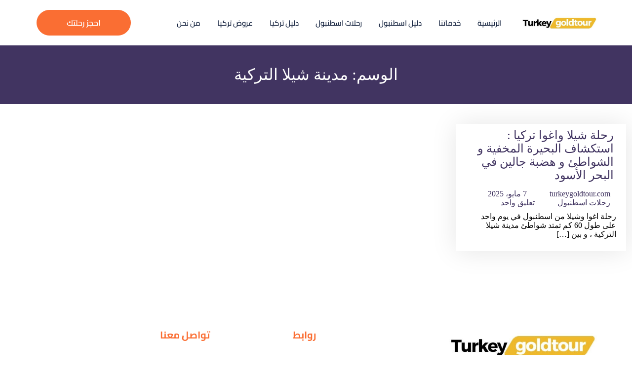

--- FILE ---
content_type: text/css; charset=utf-8
request_url: https://turkeygoldtour.com/wp-content/uploads/elementor/css/post-468.css?ver=1766711590
body_size: 683
content:
.elementor-468 .elementor-element.elementor-element-2255a90e > .elementor-container > .elementor-column > .elementor-widget-wrap{align-content:center;align-items:center;}.elementor-468 .elementor-element.elementor-element-2255a90e:not(.elementor-motion-effects-element-type-background), .elementor-468 .elementor-element.elementor-element-2255a90e > .elementor-motion-effects-container > .elementor-motion-effects-layer{background-color:#FFFFFF;}.elementor-468 .elementor-element.elementor-element-2255a90e{transition:background 0.3s, border 0.3s, border-radius 0.3s, box-shadow 0.3s;margin-top:0px;margin-bottom:-0px;padding:20px 0px 20px 0px;z-index:100;}.elementor-468 .elementor-element.elementor-element-2255a90e > .elementor-background-overlay{transition:background 0.3s, border-radius 0.3s, opacity 0.3s;}.elementor-468 .elementor-element.elementor-element-1682eaf7 > .elementor-element-populated{margin:0px 0px 0px 0px;--e-column-margin-right:0px;--e-column-margin-left:0px;padding:0px 0px 0px 0px;}.elementor-widget-image .widget-image-caption{color:var( --e-global-color-text );font-family:var( --e-global-typography-text-font-family ), Sans-serif;font-weight:var( --e-global-typography-text-font-weight );}.elementor-468 .elementor-element.elementor-element-51c3076f{text-align:right;}.elementor-468 .elementor-element.elementor-element-51c3076f img{width:100%;max-width:100%;}.elementor-468 .elementor-element.elementor-element-fb2b1e7 > .elementor-element-populated{margin:0px 0px 0px 0px;--e-column-margin-right:0px;--e-column-margin-left:0px;padding:0px 0px 0px 0px;}.elementor-468 .elementor-element.elementor-element-99b3f22{width:var( --container-widget-width, 100.262% );max-width:100.262%;--container-widget-width:100.262%;--container-widget-flex-grow:0;}.elementor-468 .elementor-element.elementor-element-99b3f22.elementor-element{--flex-grow:0;--flex-shrink:0;}.elementor-468 .elementor-element.elementor-element-99b3f22 .riyada-navigation ul li, .riyada-navigation ul ul li{text-align:center;}.elementor-468 .elementor-element.elementor-element-99b3f22 .riyada-menu{background-color:rgba(149, 76, 76, 0) !important;}.elementor-468 .elementor-element.elementor-element-99b3f22 .riyada-menu .menu-item a{color:#172541;background-color:rgba(2, 1, 1, 0);}.elementor-468 .elementor-element.elementor-element-99b3f22 .riyada-menu .menu-item a:hover{color:#FA6E33;}.elementor-468 .elementor-element.elementor-element-99b3f22 .riyada-menu .sub-menu .menu-item a{color:#ffffff;}.elementor-468 .elementor-element.elementor-element-99b3f22 .riyada-overlay{background-color:rgba(0,0,0, 0.9);}.elementor-468 .elementor-element.elementor-element-99b3f22 .riyada-overlay a{color:#818181;}.elementor-468 .elementor-element.elementor-element-99b3f22 .riyada-overlay a:hover{color:#ffffff;}.elementor-468 .elementor-element.elementor-element-99b3f22 .riyada-menu-toggle i{color:#FFFFFF;}.elementor-468 .elementor-element.elementor-element-99b3f22 .riyada-menu-toggle{background-color:#FA6E33;}.elementor-468 .elementor-element.elementor-element-99b3f22 .riyada-menu .menu-item, .elementor-468 .elementor-element.elementor-element-99b3f22 .riyada-overlay-menu .menu-item{font-family:"Cairo", Sans-serif;font-size:15px;font-weight:600;}.elementor-468 .elementor-element.elementor-element-4189500c > .elementor-element-populated{margin:0px 0px 0px 0px;--e-column-margin-right:0px;--e-column-margin-left:0px;padding:0px 0px 0px 0px;}.elementor-widget-button .elementor-button{background-color:var( --e-global-color-accent );font-family:var( --e-global-typography-accent-font-family ), Sans-serif;font-weight:var( --e-global-typography-accent-font-weight );}.elementor-468 .elementor-element.elementor-element-28d1b84d .elementor-button{background-color:#FA6E33;font-family:"Cairo", Sans-serif;font-size:16px;font-weight:600;border-style:solid;border-width:1px 1px 1px 1px;border-color:#FA6E33;border-radius:60px 60px 60px 60px;padding:17px 60px 17px 60px;}.elementor-468 .elementor-element.elementor-element-28d1b84d .elementor-button:hover, .elementor-468 .elementor-element.elementor-element-28d1b84d .elementor-button:focus{background-color:#FFFFFF;color:#FA6E33;}.elementor-468 .elementor-element.elementor-element-28d1b84d > .elementor-widget-container{margin:0px 0px 0px 0px;padding:0px 0px 0px 0px;}.elementor-468 .elementor-element.elementor-element-28d1b84d .elementor-button:hover svg, .elementor-468 .elementor-element.elementor-element-28d1b84d .elementor-button:focus svg{fill:#FA6E33;}@media(min-width:768px){.elementor-468 .elementor-element.elementor-element-1682eaf7{width:13.421%;}.elementor-468 .elementor-element.elementor-element-fb2b1e7{width:66.93%;}.elementor-468 .elementor-element.elementor-element-4189500c{width:19.313%;}}@media(max-width:767px){.elementor-468 .elementor-element.elementor-element-2255a90e{padding:10px 10px 10px 10px;}.elementor-468 .elementor-element.elementor-element-1682eaf7{width:40%;}.elementor-468 .elementor-element.elementor-element-fb2b1e7{width:20%;}.elementor-468 .elementor-element.elementor-element-4189500c{width:40%;}.elementor-468 .elementor-element.elementor-element-28d1b84d .elementor-button{padding:10px 20px 10px 20px;}}

--- FILE ---
content_type: text/css; charset=utf-8
request_url: https://turkeygoldtour.com/wp-content/cache/background-css/1/turkeygoldtour.com/wp-content/uploads/elementor/css/post-492.css?ver=1766711590&wpr_t=1770024273
body_size: 1023
content:
.elementor-492 .elementor-element.elementor-element-5c49e93b:not(.elementor-motion-effects-element-type-background), .elementor-492 .elementor-element.elementor-element-5c49e93b > .elementor-motion-effects-container > .elementor-motion-effects-layer{background-image:var(--wpr-bg-55218524-562f-4a52-a874-96e8641ef5d2);}.elementor-492 .elementor-element.elementor-element-5c49e93b{transition:background 0.3s, border 0.3s, border-radius 0.3s, box-shadow 0.3s;margin-top:0px;margin-bottom:0px;padding:100px 0px 100px 0px;}.elementor-492 .elementor-element.elementor-element-5c49e93b > .elementor-background-overlay{transition:background 0.3s, border-radius 0.3s, opacity 0.3s;}.elementor-492 .elementor-element.elementor-element-2b38b5f0 > .elementor-element-populated{margin:0px 0px 0px 0px;--e-column-margin-right:0px;--e-column-margin-left:0px;padding:0px 0px 0px 50px;}.elementor-widget-image .widget-image-caption{color:var( --e-global-color-text );font-family:var( --e-global-typography-text-font-family ), Sans-serif;font-weight:var( --e-global-typography-text-font-weight );}.elementor-492 .elementor-element.elementor-element-5aacb69f{text-align:right;}.elementor-widget-text-editor{font-family:var( --e-global-typography-text-font-family ), Sans-serif;font-weight:var( --e-global-typography-text-font-weight );color:var( --e-global-color-text );}.elementor-widget-text-editor.elementor-drop-cap-view-stacked .elementor-drop-cap{background-color:var( --e-global-color-primary );}.elementor-widget-text-editor.elementor-drop-cap-view-framed .elementor-drop-cap, .elementor-widget-text-editor.elementor-drop-cap-view-default .elementor-drop-cap{color:var( --e-global-color-primary );border-color:var( --e-global-color-primary );}.elementor-492 .elementor-element.elementor-element-a883b9d > .elementor-widget-container{margin:-20px 0px 0px 0px;padding:0px 0px 0px 0px;}.elementor-492 .elementor-element.elementor-element-a883b9d{font-family:"Cairo", Sans-serif;font-size:16px;font-weight:400;line-height:30px;color:#FFFFFF;}.elementor-492 .elementor-element.elementor-element-777d3309{--grid-template-columns:repeat(0, auto);--icon-size:15px;--grid-column-gap:6px;--grid-row-gap:0px;}.elementor-492 .elementor-element.elementor-element-777d3309 .elementor-widget-container{text-align:right;}.elementor-492 .elementor-element.elementor-element-777d3309 > .elementor-widget-container{margin:-16px 0px 0px 0px;padding:0px 0px 0px 0px;}.elementor-492 .elementor-element.elementor-element-777d3309 .elementor-social-icon{background-color:rgba(0, 0, 0, 0);--icon-padding:1.2em;border-style:solid;border-width:1px 1px 1px 1px;border-color:#211F40;}.elementor-492 .elementor-element.elementor-element-777d3309 .elementor-social-icon:hover{background-color:#FC8246;}.elementor-492 .elementor-element.elementor-element-1880abbd > .elementor-element-populated{margin:0px 0px 0px 0px;--e-column-margin-right:0px;--e-column-margin-left:0px;padding:0px 0px 0px 50px;}.elementor-widget-heading .elementor-heading-title{font-family:var( --e-global-typography-primary-font-family ), Sans-serif;font-weight:var( --e-global-typography-primary-font-weight );color:var( --e-global-color-primary );}.elementor-492 .elementor-element.elementor-element-1b78d389 .elementor-heading-title{font-family:"Cairo", Sans-serif;font-size:20px;font-weight:700;color:#FA6E33;}.elementor-widget-icon-list .elementor-icon-list-item:not(:last-child):after{border-color:var( --e-global-color-text );}.elementor-widget-icon-list .elementor-icon-list-icon i{color:var( --e-global-color-primary );}.elementor-widget-icon-list .elementor-icon-list-icon svg{fill:var( --e-global-color-primary );}.elementor-widget-icon-list .elementor-icon-list-item > .elementor-icon-list-text, .elementor-widget-icon-list .elementor-icon-list-item > a{font-family:var( --e-global-typography-text-font-family ), Sans-serif;font-weight:var( --e-global-typography-text-font-weight );}.elementor-widget-icon-list .elementor-icon-list-text{color:var( --e-global-color-secondary );}.elementor-492 .elementor-element.elementor-element-458b1194 .elementor-icon-list-items:not(.elementor-inline-items) .elementor-icon-list-item:not(:last-child){padding-block-end:calc(11px/2);}.elementor-492 .elementor-element.elementor-element-458b1194 .elementor-icon-list-items:not(.elementor-inline-items) .elementor-icon-list-item:not(:first-child){margin-block-start:calc(11px/2);}.elementor-492 .elementor-element.elementor-element-458b1194 .elementor-icon-list-items.elementor-inline-items .elementor-icon-list-item{margin-inline:calc(11px/2);}.elementor-492 .elementor-element.elementor-element-458b1194 .elementor-icon-list-items.elementor-inline-items{margin-inline:calc(-11px/2);}.elementor-492 .elementor-element.elementor-element-458b1194 .elementor-icon-list-items.elementor-inline-items .elementor-icon-list-item:after{inset-inline-end:calc(-11px/2);}.elementor-492 .elementor-element.elementor-element-458b1194 .elementor-icon-list-icon i{color:#FFFFFF;transition:color 0.3s;}.elementor-492 .elementor-element.elementor-element-458b1194 .elementor-icon-list-icon svg{fill:#FFFFFF;transition:fill 0.3s;}.elementor-492 .elementor-element.elementor-element-458b1194 .elementor-icon-list-item:hover .elementor-icon-list-icon i{color:#FC8246;}.elementor-492 .elementor-element.elementor-element-458b1194 .elementor-icon-list-item:hover .elementor-icon-list-icon svg{fill:#FC8246;}.elementor-492 .elementor-element.elementor-element-458b1194{--e-icon-list-icon-size:11px;--icon-vertical-offset:0px;}.elementor-492 .elementor-element.elementor-element-458b1194 .elementor-icon-list-icon{padding-inline-end:2px;}.elementor-492 .elementor-element.elementor-element-458b1194 .elementor-icon-list-item > .elementor-icon-list-text, .elementor-492 .elementor-element.elementor-element-458b1194 .elementor-icon-list-item > a{font-family:"Cairo", Sans-serif;font-size:16px;}.elementor-492 .elementor-element.elementor-element-458b1194 .elementor-icon-list-text{color:#FFFFFF;transition:color 0.3s;}.elementor-492 .elementor-element.elementor-element-458b1194 .elementor-icon-list-item:hover .elementor-icon-list-text{color:#FC8246;}.elementor-492 .elementor-element.elementor-element-1beaf973 > .elementor-element-populated{margin:0px 0px 0px 0px;--e-column-margin-right:0px;--e-column-margin-left:0px;padding:0px 0px 0px 50px;}.elementor-492 .elementor-element.elementor-element-7cdd64ed .elementor-heading-title{font-family:"Cairo", Sans-serif;font-size:20px;font-weight:700;color:#FA6E33;}.elementor-492 .elementor-element.elementor-element-6fa36de .elementor-icon-list-items:not(.elementor-inline-items) .elementor-icon-list-item:not(:last-child){padding-block-end:calc(14px/2);}.elementor-492 .elementor-element.elementor-element-6fa36de .elementor-icon-list-items:not(.elementor-inline-items) .elementor-icon-list-item:not(:first-child){margin-block-start:calc(14px/2);}.elementor-492 .elementor-element.elementor-element-6fa36de .elementor-icon-list-items.elementor-inline-items .elementor-icon-list-item{margin-inline:calc(14px/2);}.elementor-492 .elementor-element.elementor-element-6fa36de .elementor-icon-list-items.elementor-inline-items{margin-inline:calc(-14px/2);}.elementor-492 .elementor-element.elementor-element-6fa36de .elementor-icon-list-items.elementor-inline-items .elementor-icon-list-item:after{inset-inline-end:calc(-14px/2);}.elementor-492 .elementor-element.elementor-element-6fa36de .elementor-icon-list-icon i{color:#FFFFFF;transition:color 0.3s;}.elementor-492 .elementor-element.elementor-element-6fa36de .elementor-icon-list-icon svg{fill:#FFFFFF;transition:fill 0.3s;}.elementor-492 .elementor-element.elementor-element-6fa36de{--e-icon-list-icon-size:15px;--icon-vertical-offset:0px;}.elementor-492 .elementor-element.elementor-element-6fa36de .elementor-icon-list-icon{padding-inline-end:4px;}.elementor-492 .elementor-element.elementor-element-6fa36de .elementor-icon-list-item > .elementor-icon-list-text, .elementor-492 .elementor-element.elementor-element-6fa36de .elementor-icon-list-item > a{font-family:"Cairo", Sans-serif;font-size:15px;}.elementor-492 .elementor-element.elementor-element-6fa36de .elementor-icon-list-text{color:#FFFFFF;transition:color 0.3s;}.elementor-492 .elementor-element.elementor-element-2c23a693:not(.elementor-motion-effects-element-type-background), .elementor-492 .elementor-element.elementor-element-2c23a693 > .elementor-motion-effects-container > .elementor-motion-effects-layer{background-color:#272347;}.elementor-492 .elementor-element.elementor-element-2c23a693{transition:background 0.3s, border 0.3s, border-radius 0.3s, box-shadow 0.3s;margin-top:0px;margin-bottom:0px;padding:22px 0px 22px 0px;}.elementor-492 .elementor-element.elementor-element-2c23a693 > .elementor-background-overlay{transition:background 0.3s, border-radius 0.3s, opacity 0.3s;}.elementor-492 .elementor-element.elementor-element-260d33fe > .elementor-element-populated{margin:0px 0px 0px 0px;--e-column-margin-right:0px;--e-column-margin-left:0px;padding:0px 0px 0px 0px;}.elementor-492 .elementor-element.elementor-element-20cdab8a{text-align:center;}.elementor-492 .elementor-element.elementor-element-20cdab8a .elementor-heading-title{font-family:"Cairo", Sans-serif;font-size:13px;font-weight:500;color:#FFFFFF;}@media(min-width:768px){.elementor-492 .elementor-element.elementor-element-1880abbd{width:18.86%;}.elementor-492 .elementor-element.elementor-element-1beaf973{width:31.14%;}}@media(max-width:767px){.elementor-492 .elementor-element.elementor-element-5c49e93b{padding:40px 0px 20px 0px;}.elementor-492 .elementor-element.elementor-element-2b38b5f0 > .elementor-element-populated{margin:0px 0px 20px 0px;--e-column-margin-right:0px;--e-column-margin-left:0px;padding:10px 10px 10px 10px;}.elementor-492 .elementor-element.elementor-element-1880abbd > .elementor-element-populated{margin:0px 0px 20px 0px;--e-column-margin-right:0px;--e-column-margin-left:0px;padding:10px 10px 10px 10px;}.elementor-492 .elementor-element.elementor-element-1beaf973 > .elementor-element-populated{margin:0px 0px 20px 0px;--e-column-margin-right:0px;--e-column-margin-left:0px;padding:10px 10px 10px 10px;}.elementor-492 .elementor-element.elementor-element-260d33fe > .elementor-element-populated{padding:0px 0px 0px 0px;}}

--- FILE ---
content_type: text/css; charset=utf-8
request_url: https://turkeygoldtour.com/wp-content/cache/min/1/wp-content/themes/riyada/assets/frontend/css/nav-menu.css?ver=1766711591
body_size: 961
content:
.riyada-menu{display:none;-webkit-flex:0 1 100%;-ms-flex:0 1 100%;flex:0 1 100%;margin:0;clear:both;background-color:transparent!important}.riyada-menu.eltoggled-on,.no-js .riyada-menu{display:block}.riyada-navigation ul{list-style:none;margin:0}.riyada-navigation li{position:relative;display:block}.riyada-navigation a{display:block;line-height:1.3125;outline-offset:-1px;padding:.84375em 0}.riyada-header-primary{position:relative}.riyada-menu.eltoggled-on{position:absolute;width:320px;left:-90px;background-color:#fff}.riyada-menu a{color:#fff}.riyada-navigation .current-menu-item>a,.riyada-navigation .current-menu-ancestor>a{font-weight:700}.riyada-navigation ul ul{display:none}.riyada-navigation ul li,.riyada-navigation ul ul li{text-align:right}.no-js .riyada-navigation ul ul{display:block}.riyada-navigation ul .eltoggled-on{display:block}.riyada-navigation .menu-item-has-children>a{margin-right:56px}.eldropdown-toggle{background-color:transparent;border:0;border-radius:0;color:#1a1a1a;content:"";height:48px;padding:0;position:absolute;right:0;text-transform:none;top:0;width:48px}.eldropdown-toggle:after{border:0 solid #d1d1d1;border-left-width:1px;content:"\f107";font-family:FontAwesome;font-size:24px;left:1px;position:relative;width:48px}.eldropdown-toggle:focus{outline:thin dotted;outline-offset:-1px}.eldropdown-toggle:focus:after{border-color:transparent}.eldropdown-toggle.eltoggled-on:after{content:"\f106"}.riyada-menu-toggle{font-size:14px;font-size:1rem;margin:0;padding:.569230769em .769230769em;border:none;clear:both}.riyada-menu-toggle{font-size:24px;font-size:1.5rem}.no-js .riyada-menu-toggle{display:none}.riyada-menu-toggle:focus{outline:0}.riyada-menu-toggle.eltoggled-on:focus{outline:thin dotted}@media screen and (min-width:48em){.riyada-menu-toggle{font-size:16px;font-size:1rem;margin:1.3125em 0;padding:.8125em .875em .6875em}}@media screen and (min-width:56.875em){.riyada-menu{display:block;-webkit-flex:0 1 auto;-ms-flex:0 1 auto;flex:0 1 auto}.riyada-navigation{margin:0 -.875em}.riyada-navigation li{display:inline-block}.riyada-navigation a{outline-offset:-8px;padding:1em;white-space:nowrap}.riyada-navigation ul ul{display:block;left:-999em;margin:0;position:absolute;z-index:99999}.riyada-navigation ul ul ul{top:-1px}.riyada-navigation ul ul ul:before,.riyada-navigation ul ul ul:after{border:0}.riyada-navigation ul ul a{white-space:normal;width:12.6875em}.riyada-navigation li:hover>ul,.riyada-navigation li.focus>ul{left:0;right:auto}.riyada-navigation ul ul li:hover>ul,.riyada-navigation ul ul li.focus>ul{left:100%;right:auto}.riyada-navigation .menu-item-has-children>a{margin:0;padding-left:2.25em}.riyada-navigation .menu-item-has-children>a:after{content:"\f107";font-family:"Font Awesome 5 Free";position:absolute;left:.625em;top:1.25em}.riyada-navigation ul ul .menu-item-has-children>a{padding-right:2.0625em}.riyada-navigation ul ul .menu-item-has-children>a:after{right:.5625em;top:.875em;-webkit-transform:rotate(-90deg);-moz-transform:rotate(-90deg);-ms-transform:rotate(-90deg);transform:rotate(-90deg)}.elementor-align-left .riyada-navigation ul ul .menu-item-has-children>a:after{-webkit-transform:rotate(-90deg);-moz-transform:rotate(-90deg);-ms-transform:rotate(-90deg);transform:rotate(-90deg)}.elementor-align-left .riyada-navigation li:hover>ul,.elementor-align-left .riyada-navigation li.focus>ul{right:0;left:auto;padding-right:0}.elementor-align-left .riyada-navigation ul ul li:hover>ul,.elementor-align-left .riyada-navigation ul ul li.focus>ul{left:100%;right:auto}.elementor-align-right .riyada-navigation ul ul .menu-item-has-children>a:after{-webkit-transform:rotate(90deg);-moz-transform:rotate(90deg);-ms-transform:rotate(90deg);transform:rotate(90deg)}.elementor-align-right .riyada-navigation li:hover>ul,.elementor-align-right .riyada-navigation li.focus>ul{left:auto;right:0}.elementor-align-right .riyada-navigation ul ul li:hover>ul,.elementor-align-right .riyada-navigation ul ul li.focus>ul{left:auto;right:100%}.eldropdown-toggle,.riyada-navigation ul .eldropdown-toggle.eltoggled-on,.riyada-menu-toggle{display:none}}@media screen and (max-width:56.874em){.riyada-navigation a{padding-left:1em}}.riyada-overlay{height:100%;width:0;position:fixed;z-index:1;left:0;top:0;background-color:rgba(0,0,0,.9);overflow-x:hidden!important;transition:0.5s}.riyada-overlay ul{list-style:none;margin:0}.riyada-overlay-content{position:relative;top:25%;width:100%;text-align:center;margin-top:30px}.riyada-overlay a{padding:8px;text-decoration:none;font-size:36px;color:#818181;display:block;transition:0.3s}.riyada-overlay a:hover,.riyada-overlay a:focus{color:#f1f1f1}.riyada-overlay .closebtn{position:absolute;top:20px;left:45px;font-size:60px}@media screen and (max-height:450px){.riyada-overlay a{font-size:20px}.riyada-overlay .closebtn{font-size:40px;top:15px;right:35px}}@media screen and (max-width:56.874em){.riyada-overlay ul ul{display:none}}